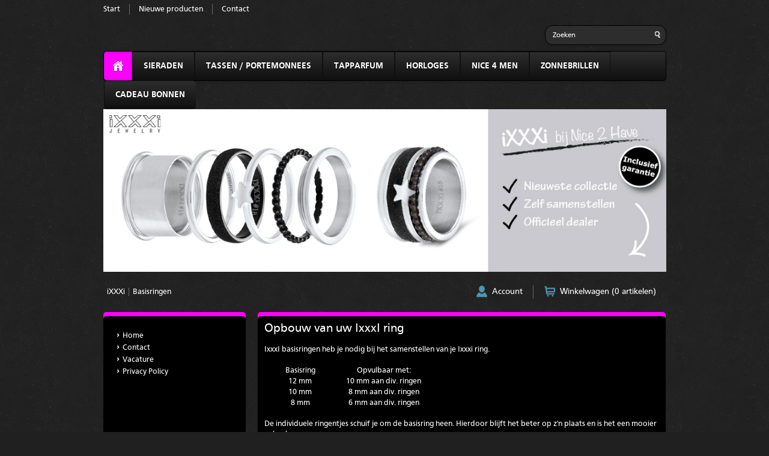

--- FILE ---
content_type: text/html; charset=utf-8
request_url: https://www.nice-2-have-shop.nl/nl/category/basisringen/
body_size: 3570
content:
<!DOCTYPE html>
<html lang="nl">

<head>
	<meta charset="utf-8">
	<title>Basisringen - Nice 2 Have webshop</title>
	<meta http-equiv="Content-Type" content="text/html; charset=utf-8" />
	<meta name="keywords" content="sieraden, tassen, sjaals, accessoires, ixxxi, melano, oozoo, Qoss, Heerhugowaard, Castricum, uno de 50, Josh, karma, kalli, micmacbags, chabo," />
	<meta name="description" content="Opbouw van uw IxxxI ring

IxxxI basisringen heb je nodig bij het samenstellen van je Ixxxi ring.&nbsp; &nbsp;
&nbsp;

	
		
			Basisring
			Opvulbaar met:
		
		
			12 mm
			10 mm aan div." />
	<meta name="author" content="Nice-2-have" />
	<meta name="generator" content="www.123webshop.com - Professional e-commerce solutions" />
	<meta name="viewport" content="width=device-width, initial-scale=1.0">
	<link href="/themes/56/style.css?v=1643036944" rel="stylesheet" type="text/css"  media="screen" />
	<link href="/js/jquery3/jquery-ui.min.css" rel="stylesheet" type="text/css" />
	<link href="/js/jquery3/jquery.fancybox.min.css" rel="stylesheet" type="text/css" />
	<link rel="dns-prefetch" href="//fonts.googleapis.com">

	<link rel="stylesheet" href="https://fonts.googleapis.com/css?family=Open+Sans:400,400italic,600,700|Poly:400italic">


	<script type="text/javascript" src="/js/jquery3/jquery.min.js"></script>
	<script type="text/javascript" src="/js/jquery3/jquery-migrate.min.js"></script>
	<script type="text/javascript" src="/js/jquery3/jquery-ui.min.js"></script>
    <script type="text/javascript" src="/js/jquery3/jquery.fancybox.min.js"></script>
	<script type="text/javascript" src="/js/jquery/jqueryslidemenu.js"></script>
	<script type="text/javascript" src="/js/jquery/jquery.validate.min.js"></script>
	<script type="text/javascript" src="/js/jquery/jquery.validate_extra.js"></script>
	<script type="text/javascript" src="/js/jquery/9_init.js"></script>
	<script type="text/javascript" src="/js/jquery/jquery.meanmenu.js"></script>
	<script src="https://www.google.com/recaptcha/api.js" async defer></script>
	<!--[if lt IE 9]><script src="http://html5shim.googlecode.com/svn/trunk/html5.js"></script><![endif]-->

</head>

<body>

<div class="wrapper">

	<!-- header -->
	<header class="site-header">

<div id="mobile-nav">
		<nav class="top-nav">
			<ul class="lined">
				<li><a href="/nl/">Start</a></li>
				<li><a href="/nl/new_products/">Nieuwe producten</a></li>
				<li class="first"><a href="/nl/cms/contact/">Contact</a></li>
			</ul>
		</nav>
</div>

		<nav class="lang-nav">
			<ul class="lined">
			</ul>
		</nav>

		<h1 class="site-logo">
			<a href="/" alt=""></a>
		</h1>

		<form class="site-search" method="post" action="/nl/search/">
			<input class="site-search--text" type="search" name="string" placeholder="Zoeken">
			<input class="site-search--button" type="submit" value="" title="Zoeken">
		</form>

		<nav class="site-nav mob-menu">
			<ul>
			<li class="active"><a href="/" class="home" title="Home"></a></li>
			<li><a href="/nl/category/sieraden/" class="menu">SIERADEN</a>
			<ul class="hassub">
			<li><a href="/nl/category/ixxxi/" class="menu">iXXXi</a>
			<ul class="hassub">
			<li><a href="/nl/category/basisringen/" class="menu">Basisringen</a>
			</li>
			<li><a href="/nl/category/inspiratie-ringen/" class="menu">Inspiratie ringen</a>
			</li>
			<li><a href="/nl/category/2-mm-ringen/" class="menu">2 mm ringen</a>
			</li>
			<li><a href="/nl/category/4-mm-ringen/" class="menu">4 mm ringen</a>
			</li>
			<li><a href="/nl/category/armbanden--kettingen/" class="menu">Armbanden/ Kettingen/ oorbellen/ steentjes/enkelbandjes</a>
			</li>
			</ul>
			</li>
			<li><a href="/nl/category/-vivid-/" class="menu">MELANO</a>
			<ul class="hassub">
			<li><a href="/nl/category/kosmic-by-melano/" class="menu">Kosmic by Melano</a>
			</li>
			<li><a href="/nl/category/twisted/" class="menu">Twisted</a>
			</li>
			<li><a href="/nl/category/vivid-by-melano/" class="menu">Vivid</a>
			</li>
			</ul>
			</li>
			<li><a href="/nl/category/horloges/" class="menu">ZINZI</a>
			<ul class="hassub">
			<li><a href="/nl/category/oorbellen/" class="menu">Colliers + hangertjes</a>
			</li>
			<li><a href="/nl/category/oorbellen--hangertjes/" class="menu">Oorbellen + hangertjes</a>
			</li>
			<li><a href="/nl/category/armbandenz/" class="menu">Armbanden</a>
			</li>
			<li><a href="/nl/category/echt-goud/" class="menu">Echt goud</a>
			</li>
			</ul>
			</li>
			<li><a href="/nl/category/josh/" class="menu">JOSH</a>
			<ul class="hassub">
			<li><a href="/nl/category/dames-armbanden/" class="menu">Dames armbanden</a>
			</li>
			<li><a href="/nl/category/heren-armbanden/" class="menu">Heren armbanden</a>
			</li>
			</ul>
			</li>
			<li><a href="/nl/category/uno-de-50/" class="menu">UNO DE 50</a>
			</li>
			<li><a href="/nl/category/biba-armbandjes/" class="menu">BIBA</a>
			</li>
			<li><a href="/nl/category/qoss-786/" class="menu">QOSS</a>
			</li>
			<li><a href="/nl/category/karma/" class="menu">KARMA</a>
			</li>
			<li><a href="/nl/category/oor-bellen/" class="menu">Oorbellen</a>
			</li>
			<li><a href="/nl/category/enkelbandjes/" class="menu">Enkelbandjes</a>
			</li>
			</ul>
			</li>
			<li><a href="/nl/category/tassen--portemonnees-/" class="menu">TASSEN / PORTEMONNEES </a>
			<ul class="hassub">
			<li><a href="/nl/category/rugtasjes/" class="menu">Rugtasjes</a>
			</li>
			<li><a href="/nl/category/kleine-tasjes--telefoontasjes/" class="menu">Kleine tasjes / Telefoontasjes</a>
			</li>
			<li><a href="/nl/category/portemonneespasjeshouders/" class="menu">Portemonnees</a>
			</li>
			<li><a href="/nl/category/hide--stitches-tassen/" class="menu">Hide & Stitches</a>
			</li>
			<li><a href="/nl/category/chabo-bags/" class="menu">Chabo bags</a>
			</li>
			<li><a href="/nl/category/micmac-bags/" class="menu">Micmac bags</a>
			</li>
			<li><a href="/nl/category/beagels/" class="menu">Beagels</a>
			</li>
			</ul>
			</li>
			<li><a href="/nl/category/tapparfum/" class="menu">TAPPARFUM</a>
			<ul class="hassub">
			<li><a href="/nl/category/tapparfum-exclusief/" class="menu">TapParfum Exclusief</a>
			</li>
			<li><a href="/nl/category/tapparfum-damesgeuren/" class="menu">Damesgeuren</a>
			</li>
			<li><a href="/nl/category/tapparfum-herengeuren/" class="menu">Heren geuren</a>
			</li>
			</ul>
			</li>
			<li><a href="/nl/category/smartwatches/" class="menu">HORLOGES</a>
			<ul class="hassub">
			<li><a href="/nl/category/ice-watch/" class="menu">Ice Watch</a>
			</li>
			<li><a href="/nl/category/oozoo-smartwatches/" class="menu">Oozoo smartwatches</a>
			</li>
			<li><a href="/nl/category/olympic/" class="menu">Olympic</a>
			</li>
			<li><a href="/nl/category/cluse-horloges/" class="menu">Cluse Horloges</a>
			</li>
			<li><a href="/nl/category/ikki-horloges/" class="menu">Ikki Horloges</a>
			</li>
			<li><a href="/nl/category/zinzi-horloges/" class="menu">Zinzi Horloges</a>
			</li>
			<li><a href="/nl/category/oozoo-horloges/" class="menu">Oozoo horloges</a>
			</li>
			</ul>
			</li>
			<li><a href="/nl/category/vaderdag-2021/" class="menu">NICE 4 MEN </a>
			<ul class="hassub">
			<li><a href="/nl/category/josh-men/" class="menu">JOSH </a>
			</li>
			<li><a href="/nl/category/ixxxi-men/" class="menu">IxxxI men</a>
			</li>
			<li><a href="/nl/category/herenhorloges-/" class="menu">Heren horloges </a>
			</li>
			<li><a href="/nl/category/trendy-sokken/" class="menu">Trendy sokken</a>
			</li>
			<li><a href="/nl/category/tassen/" class="menu">Tassen/portemonnees</a>
			</li>
			</ul>
			</li>
			<li><a href="/nl/category/zonnebrillen/" class="menu">ZONNEBRILLEN</a>
			</li>
			</li>
			<li><a href="/nl/category/cadeaubonnen-786/" class="menu">CADEAU BONNEN</a>
			</li>
			</li>
			</ul>
			</ul>
		</nav>

<script type="text/javascript">
jQuery(document).ready(function () {
jQuery('nav.mob-menu').meanmenu();
});
</script>

			<img class="header-image" src="/themes/images/header_31.jpg" alt="" />

	</header>



	<nav class="crumbs">
		<ul class="lined">
				<li><a href="/nl/category/ixxxi">iXXXi</a></li>
				<li><a href="/nl/category/basisringen">Basisringen</a></li>
		</ul>
	</nav>


	<aside class="account-cart">
		<ul class="lined">
			<li><a href="/nl/account/" class="icon-account"> Account</a></li>
			<li><a href="/nl/cart/" class="icon-cart"> Winkelwagen (0 artikelen)</a></li>
			</li>
		</ul>
	</aside>

	<div class="side">

		<nav class="box">
			<ul class="text-list">
			<li><a href="/nl/cms/nice-2-have/" class="menu">Home</a>
			</li>
			</li>
			<li><a href="/nl/cms/contact/" class="menu">Contact</a>
			</li>
			</li>
			<li><a href="/nl/cms/5-vacature/" class="menu">Vacature</a>
			</li>
			</li>
			<li><a href="https://www.nice-2-have.nl/p/24/privacy-policy/" target="_blank" class="menu">Privacy Policy</a>
			</li>
			</li>
			</ul>
		</nav>

                <script type="text/javascript" src="https://s7.addthis.com/js/250/addthis_widget.js"></script>
                <div align="right" style="float: right;" class="addthis_toolbox addthis_default_style"> <a class="addthis_button_twitter"></a> <a class="addthis_button_facebook"></a> <a class="addthis_button_myspace"></a> <a class="addthis_button_linkedin"></a><a class="addthis_button_google"></a> <span class="addthis_separator">|</span><a class="addthis_button"><img src="https://s7.addthis.com/static/btn/sm-plus.gif" width="16" height="16" border="0" alt="Share" /> Meer</a></div><br />
	</div>

	<!-- /left column -->
	<!-- right column -->
	<section class="content box">


<h1>Opbouw van uw IxxxI ring</h1>
<br />
IxxxI basisringen heb je nodig bij het samenstellen van je Ixxxi ring.&nbsp; &nbsp;<br />
&nbsp;
<table border="1" cellpadding="1" cellspacing="1" style="width: 279px;">
	<tbody>
		<tr>
			<td style="width: 114px; text-align: center;"><span>Basisring</span></td>
			<td style="width: 152px; text-align: center;"><span>Opvulbaar met:</span></td>
		</tr>
		<tr>
			<td style="width: 114px; text-align: center;"><span>12 mm</span></td>
			<td style="width: 152px; text-align: center;"><span>10 mm aan div. ringen</span></td>
		</tr>
		<tr>
			<td style="width: 114px; text-align: center;"><span>10 mm</span></td>
			<td style="width: 152px; text-align: center;"><span>8 mm aan div. ringen</span></td>
		</tr>
		<tr>
			<td style="width: 114px; text-align: center;"><span>8 mm</span></td>
			<td style="width: 152px; text-align: center;"><span>6 mm aan div. ringen</span></td>
		</tr>
	</tbody>
</table>
<br />
De individuele ringentjes schuif je om de basisring heen. Hierdoor blijft het beter op z&#39;n plaats en is het een mooier geheel<br /><br />




		<ul class="lproducts  grid">










			<li><a href="/nl/product/ixxxi-basisring-10mm/" title="ixxxi Basisring 10mm">
					<img src="/files/images/3582_300px_thumb.jpg" width="199" alt="Basisring 10mm" title="Basisring 10mm" />
					<h3>ixxxi Basisring 10mm</h3>
			<h4>&euro; 17.50</h4>
				<span class="round-button"><span>Meer informatie</span></span>
				</a>
			</li>
			<li><a href="/nl/product/ixxxi-basisring-12-mm-/" title="ixxxi basisring 12 mm ">
					<img src="/files/images/3574_300px_thumb.jpg" width="199" alt="" title="" />
					<h3>ixxxi basisring 12 mm </h3>
			<h4>&euro; 17.50</h4>
				<span class="round-button"><span>Meer informatie</span></span>
				</a>
			</li>
			<li><a href="/nl/product/ixxxi-basisring-8mm-/" title="ixxxi basisring 8mm ">
					<img src="/files/images/3586_300px_thumb.jpg" width="199" alt="" title="" />
					<h3>ixxxi basisring 8mm </h3>
			<h4>&euro; 17.50</h4>
				<span class="round-button"><span>Meer informatie</span></span>
				</a>
			</li>
<div style="clear:both;"></div><br />
</ul>



	</section>
<!-- /right column -->
<!-- /content -->

</div><!-- /wrapper -->
<!-- footer -->
	<footer class="site-footer">
		<div class="wrapper">
			<p class="float-left">
				Copyright 2016 Nice 2 Have | Inrichting door <a href="http://www.web-first.eu">Web First</a>


<script language="javascript">
$(document).ready(function () {
    // Handler for .ready() called.
    $('html, body').animate({
        scrollTop: $('#right').offset().top
    }, 'slow');
});
</script>
			</p>

			<p class="float-right"><a href="http://www.123webshop.com/">powered by 123webshop.com</a></p>

		</div>
	</footer>

<script>
(function(i,s,o,g,r,a,m){i['GoogleAnalyticsObject']=r;i[r]=i[r]||function(){
(i[r].q=i[r].q||[]).push(arguments)},i[r].l=1*new Date();a=s.createElement(o),
m=s.getElementsByTagName(o)[0];a.async=1;a.src=g;m.parentNode.insertBefore(a,m)
})(window,document,'script','https://www.google-analytics.com/analytics.js','ga');

ga('create', 'UA-29792766-2', 'auto');
ga('set', 'anonymizeIp', true);
ga('send', 'pageview');
</script>
</body>
</html>

--- FILE ---
content_type: text/css;charset=UTF-8
request_url: https://www.nice-2-have-shop.nl/themes/56/style.css?v=1643036944
body_size: 9653
content:
@charset "UTF-8";

/**
 * Theme colors:
 * 	Regular: #e73778
 * 	Light:   #fe7bae
 * 	Dark:    #bf5a81
 *
 * Find and replace all to change color
 * Also change the colored icon files
 */

/* General
----------------------------------*/
html, body, div, span, applet, object, iframe,
h1, h2, h3, h4, h5, h6, p, blockquote, pre,
a, abbr, acronym, address, big, cite, code,
del, dfn, em, img, ins, kbd, q, s, samp,
small, strike, strong, sub, sup, tt, var,
b, u, i, center,
dl, dt, dd, ol, ul, li,
fieldset, form, label, legend,
table, caption, tbody, tfoot, thead, tr, th, td,
article, aside, canvas, details, embed,
figure, figcaption, footer, header, hgroup,
menu, nav, output, ruby, section, summary,
time, mark, audio, video {
	margin: 0;
	padding: 0;
	border: 0;
}
article, aside, details, figcaption, figure,
footer, header, hgroup, legend, menu, nav, section {
	display: block;
}

body, input, select, textarea {
	font-family: 'Myriad Pro', MyriadPro, 'CartoGothic Std', 'CartoGothic', Arial, sans-serif;
	line-height: 17px;
	font-size: 13px;
	color: #ffffff;
	box-sizing: content-box;
	-moz-box-sizing: content-box;
}
body { background: #202020 url(/themes/images/1858_bg-pattern.png?v=) repeat; }
a { color: #ffffff; text-decoration: none; }
ul { list-style: none; }


/* Fonts
----------------------------------*/
h1, h2, h3, h4, h5, h6 {
	font-weight: normal;
}

p strong {
	font-weight: bold;
}

.text-large {
	line-height: 22px;
	font-size: 15px;
}
.colored {
	color: #4c97b2;
}

@font-face {
    font-family: 'CartoGothic';
    src: url('../fonts/CartoGothicStd-Book-webfont.eot');
    src: url('../fonts/CartoGothicStd-Book-webfont.eot?#iefix') format('embedded-opentype'),
         url('../fonts/CartoGothicStd-Book-webfont.woff') format('woff'),
         url('../fonts/CartoGothicStd-Book-webfont.ttf') format('truetype'),
         url('../fonts/CartoGothicStd-Book-webfont.svg#CartoGothicStdBook') format('svg');
    font-weight: normal;
    font-style: normal;
}
@font-face {
    font-family: 'CartoGothic';
    src: url('../fonts/CartoGothicStd-Italic-webfont.eot');
    src: url('../fonts/CartoGothicStd-Italic-webfont.eot?#iefix') format('embedded-opentype'),
         url('../fonts/CartoGothicStd-Italic-webfont.woff') format('woff'),
         url('../fonts/CartoGothicStd-Italic-webfont.ttf') format('truetype'),
         url('../fonts/CartoGothicStd-Italic-webfont.svg#CartoGothicStdItalic') format('svg');
    font-weight: normal;
    font-style: italic;
}
@font-face {
    font-family: 'CartoGothic';
    src: url('../fonts/CartoGothicStd-Bold-webfont.eot');
    src: url('../fonts/CartoGothicStd-Bold-webfont.eot?#iefix') format('embedded-opentype'),
         url('../fonts/CartoGothicStd-Bold-webfont.woff') format('woff'),
         url('../fonts/CartoGothicStd-Bold-webfont.ttf') format('truetype'),
         url('../fonts/CartoGothicStd-Bold-webfont.svg#CartoGothicStdBold') format('svg');
    font-weight: bold;
    font-style: normal;
}
@font-face {
    font-family: 'CartoGothic';
    src: url('../fonts/CartoGothicStd-BoldItalic-webfont.eot');
    src: url('../fonts/CartoGothicStd-BoldItalic-webfont.eot?#iefix') format('embedded-opentype'),
         url('../fonts/CartoGothicStd-BoldItalic-webfont.woff') format('woff'),
         url('../fonts/CartoGothicStd-BoldItalic-webfont.ttf') format('truetype'),
         url('../fonts/CartoGothicStd-BoldItalic-webfont.svg#CartoGothicStdBoldItalic') format('svg');
    font-weight: bold;
    font-style: italic;
}



/* General pluggable
----------------------------------*/

/* Centered wrapper */
.wrapper {
	position: relative;
	width: 937px;
	margin: 0 auto;
}

/* Dotted lines between list items */
.lined > li {
	float: left;
	border-left: 1px dotted #acacac;
}
.lined > li:first-child {
	border-left: none;
}

/* Box styling */
.box {
	background: #000000;
	border-top: 12px solid #ff00ff;
	border-radius: 5px;
	box-shadow: 0 1px 2px rgba(0,0,0,0.2);
	margin: 0 0 18px;
}
.box:before {
	display: block;
	position: absolute;
	content: '';
	height: 10px;
	background: #000000;
	border-radius: 5px;
}

/* Text list */
.text-list li {
	position: relative;
	line-height: 20px;
	color: #ffffff;
	padding: 0 0 0 10px;
}
.text-list li:before {
	position: absolute;
	top: 0;
	left: 0;
	display: block;
	width: 10px;
	height: 20px;
	font-size: 15px;
	font-weight: bold;
	content: '›';
}
.text-list a {
	display: block;
	color: #ffffff;
}
.text-list a:hover {
	color: #4c97b2;
}

/* Aligning */
.float-left {
	float: left;
}
.float-right {
	float: right;
}
.text-right {
	text-align: right;
}

/* Small products list */
.products.small a {
	display: block;
	color: #ffffff;
	overflow: hidden;
	padding: 7px 0;
}
.products.small a:hover {
	color: #4c97b2;
}
.products.small img {
	float: left;
	margin: 0 14px 0 0;
}
.products.small h3  {
	font-size: 13px;
}
.products.small h4 {
	font-size: 13px;
	font-weight: bold;
}
.products.small h4 strike {
	font-size: 11px;
	font-weight: normal;
	color: #ffffff;
}

/* Content header */
.content-header {
	line-height: 38px;
	font-size: 16px;
	font-weight: bold;
	text-shadow: 0 2px 0px rgba(0,0,0,0.1);
	border-bottom: 1px solid #d8d8d8;
	margin: 0 0 10px;
}
.box .content-header {
	padding: 0 13px;
}
.content-header.noborder {
	border-bottom: none;
	margin-bottom: 0;
}

/* Tabs */
.tabs {
	clear: both;
	height: 38px;
}
.box .tabs {
	padding: 20px 0 0;
}
.tabs li {
	float: left;
}
.tabs a {
	display: block;
	color: #adadad;
	padding: 0 18px;
}
.tabs a:hover,
.tabs .active a {
	color: #3f3f3f;
}
.tabs .active a {
	position: relative;
	top: -1px;
	height: 39px;
	background: #ffffff;
	border: 1px solid #d8d8d8;
	border-bottom: 0;
	padding: 0 25px;
}

/* Buttons */
.buttons {
	clear: both;
	padding: 0 8px 13px;
	overflow: hidden;
}
.buttons li {
	position: relative;
	float: left;
	clear: both;
	line-height: 29px;
	color: #ffffff;
	text-shadow: 0 1px 0 rgba(0,0,0,0.3);
	background: #cccccc;
	background: -webkit-linear-gradient(top, #d0d0d0 0%, #bcbcbc 100%);
	background:    -moz-linear-gradient(top, #d0d0d0 0%, #bcbcbc 100%);
	background:     -ms-linear-gradient(top, #d0d0d0 0%, #bcbcbc 100%);
	background:      -o-linear-gradient(top, #d0d0d0 0%, #bcbcbc 100%);
	background:         linear-gradient(top, #d0d0d0 0%, #bcbcbc 100%);
	border: 1px solid #aeaeae;
	border-radius: 3.01px;
	box-shadow: inset 0 0 1px rgba(255,255,255,0.5);
	margin: 0 5px 4px;
}
.buttons .float-left {
	float: left;
	clear: none;
}
.buttons .float-right {
	float: right;
	clear: none;
}
.buttons a,
.buttons input {
	position: relative;
	z-index: 3;
	display: block;
	height: 29px;
	font-size: 13px;
	color: #ffffff;
	padding: 0 10px;
}
.buttons input {
	background: none;
	border: none;
	text-shadow: 0 1px 0 rgba(0,0,0,0.3);
	cursor: pointer;
	margin: 0;
}
.buttons li:hover {
	box-shadow: inset 0 0 4px rgba(255,255,255,0.9);
}
.buttons li:active {
	box-shadow: inset 0 0 6px rgba(0,0,0,0.15);
}
.buttons .color {
	background: #4c97b2;
	background: -webkit-linear-gradient(top, #62abc4 0%, #4c97b2 100%);
	background:    -moz-linear-gradient(top, #62abc4 0%, #4c97b2 100%);
	background:     -ms-linear-gradient(top, #62abc4 0%, #4c97b2 100%);
	background:      -o-linear-gradient(top, #62abc4 0%, #4c97b2 100%);
	background:         linear-gradient(top, #62abc4 0%, #4c97b2 100%);
	border-color: #547e8c;
}
.buttons .arrow-left a,
.buttons .arrow-left input {
	padding-left: 23px;
}
.buttons .arrow-left:before {
	position: absolute;
	left: 10px;
	top: 0;
	z-index: 2;
	display: block;
	width: 13px;
	height: 29px;
	font-size: 16px;
	font-weight: bold;
	content: '‹';
}
.buttons .arrow-right a,
.buttons .arrow-right input {
	padding-right: 23px;
}
.buttons .arrow-right:before {
	position: absolute;
	right: 2px;
	top: 0;
	z-index: 2;
	display: block;
	width: 13px;
	height: 29px;
	font-size: 16px;
	font-weight: bold;
	content: '›';
}










.psp input {
	position: relative;
	z-index: 3;
	display: block;
	height: 29px;
	font-size: 13px;
	color: #ffffff;
	padding: 0 10px;
}
.psp input {
	background: none;
	border: none;
	text-shadow: 0 1px 0 rgba(0,0,0,0.3);
	cursor: pointer;
	margin: 0;
}
.psp input:hover {
	box-shadow: inset 0 0 4px rgba(255,255,255,0.9);
}
.psp input:active {
	box-shadow: inset 0 0 6px rgba(0,0,0,0.15);
}
.psp input {
	background: #4c97b2;
	background: -webkit-linear-gradient(top, #62abc4 0%, #4c97b2 100%);
	background:    -moz-linear-gradient(top, #62abc4 0%, #4c97b2 100%);
	background:     -ms-linear-gradient(top, #62abc4 0%, #4c97b2 100%);
	background:      -o-linear-gradient(top, #62abc4 0%, #4c97b2 100%);
	background:         linear-gradient(top, #62abc4 0%, #4c97b2 100%);
	border-color: #547e8c;
}



/* Header
----------------------------------*/
.site-header {

}

/* Top navigation */
.top-nav {
	float: left;
	padding: 7px 0;
}
.top-nav a {
	display: block;
	color: #ffffff;
	padding: 0 15px;
}
.top-nav a:hover {
	color: #4c97b2;
}
.top-nav li:first-child a {
	padding-left: 0;
}

/* Language */
.lang-nav {
	float: right;
	line-height: 13px;
	font-size: 11px;
	padding: 9px 0;
}
.lang-nav a {
	display: block;
	color: #ffffff;
	padding: 2px 5px 0;
}
.lang-nav a:hover {
	color: #4c97b2;
}
.lang-nav .active {
	font-weight: bold;
}
.lang-nav li:last-child a {
	padding-right: 0;
}

/* Logo */
.site-logo { float: left; clear: left; height: 54px; }
.site-logo a, .logo img { display: block; }
.site-logo a { height: 7px; padding: 8px 0px 15px; }
.site-logo a { min-width: 500px; height: 31px; background: url(/themes/images/1930_header-logo.png?v=1616431412) no-repeat 0px center; text-indent: -9999px; padding: 15px 0px 10px; }





/* Search */
.site-search {
	float: right;
	clear: right;
	position: relative;
	margin: 11px 0 0;
}
.site-search--text {
	display: block;
	width: 176px;
	height: 30px;
	font-size: 12px;
	background: #2d2d2d;
	border: 1px solid #000000;
	border-radius: 13px;
	-webkit-appearance: textfield;
	box-shadow: 0 2px 5px rgba(0,0,0,0.1);
	padding: 1px 12px 0;
	margin: 0;
}
.site-search--text::-webkit-search-decoration,
.site-search--text::-webkit-search-cancel-button {
    -webkit-appearance: none;
}
.site-search--text::-webkit-input-placeholder { color: #ffffff; }
.site-search--text:-moz-placeholder           { color: #ffffff; }
.site-search--text::-moz-placeholder          { color: #ffffff; }
.site-search--text:-ms-input-placeholder      { color: #ffffff; }

.site-search--button {
	position: absolute;
	right: 0;
	top: 0;
	width: 30px;
	height: 30px;
	background: url(/themes/images/1886_icon-search.png?v=) no-repeat center;
	border: none;
	cursor: pointer;
	padding: 0;
	margin: 0;
}

/* Main navigation */
.site-nav {
	clear: both;
	position: relative;
	height: 48px;
	border: 1px solid #000000;
	background: #ffffff;
	background: -webkit-linear-gradient(top, #2d2d2d 0%, #0f0f0f 100%);
	background:    -moz-linear-gradient(top, #2d2d2d 0%, #0f0f0f 100%);
	background:     -ms-linear-gradient(top, #2d2d2d 0%, #0f0f0f 100%);
	background:      -o-linear-gradient(top, #2d2d2d 0%, #0f0f0f 100%);
	background:         linear-gradient(top, #2d2d2d 0%, #0f0f0f 100%);
	border-radius: 5px;
	box-shadow: 0 2px 5px rgba(0,0,0,0.1);
	margin: 0 0 10px;
}
.site-nav > ul > li {
	float: left;
	z-index: 5;
	background: #ffffff;
	background: -webkit-linear-gradient(top, #2d2d2d 0%, #0f0f0f 100%);
	background:    -moz-linear-gradient(top, #2d2d2d 0%, #0f0f0f 100%);
	background:     -ms-linear-gradient(top, #2d2d2d 0%, #0f0f0f 100%);
	background:      -o-linear-gradient(top, #2d2d2d 0%, #0f0f0f 100%);
	background:         linear-gradient(top, #2d2d2d 0%, #0f0f0f 100%);
	border-right: 1px solid #111111;
	border-left: 1px solid #0f0f0f;
	border-top: 1px solid #0f0f0f;
}
.site-nav > ul > li:hover {
	background: #0f0f0f;
	background: -webkit-linear-gradient(bottom, #2d2d2d 0%, #0f0f0f 100%);
	background:    -moz-linear-gradient(bottom, #2d2d2d 0%, #0f0f0f 100%);
	background:     -ms-linear-gradient(bottom, #2d2d2d 0%, #0f0f0f 100%);
	background:      -o-linear-gradient(bottom, #2d2d2d 0%, #0f0f0f 100%);
	background:         linear-gradient(bottom, #2d2d2d 0%, #0f0f0f 100%);
}
.site-nav > ul > li.active {
	background: #ff00ff;
	border-color: #ff00ff;
	border-left: none;
	border-right: none;
	box-shadow: inset -1px 0 4px rgba(0,0,0,0.3);
}
.site-nav > ul > li.active > a {
	color: #ffffff;
}
.site-nav > ul > li:first-child {
	border-bottom-left-radius: 5px;
	border-top-left-radius: 5px;
}
.site-nav > ul > li:last-child {
	float: none;
	z-index: 4;
	border-right: none;
	border-radius: 5px;
}
.site-nav > ul > li:last-child > a:before {
	display: block;
	float: left;
	content: '';
	width: 18px;
	height: 40px;
}
.site-nav > ul > li > a {
	display: block;
	line-height: 47px;
	font-size: 14px;
	font-weight: bold;
	text-shadow: 0 2px 0px rgba(0,0,0,0.1);
	padding: 0 18px;
}
.site-nav > ul > li > a.home {
	width: 47px;
	height: 47px;
	background: url(/themes/images/1897_icon-home.png?v=) no-repeat center;
	padding: 0;
}
.site-nav > ul > li.active > a.home {
	background-image: url(/themes/images/1898_icon-home-active.png?v=);
}
.site-nav > ul > li.hassub > a {
	padding-right: 22px;
}
.site-nav > ul > li.hassub > a:before {
	position: absolute;
	right: 5px;
	top: 15px;
	display: block;
	width: 16px;
	height: 16px;
	line-height: 16px;
	font-size: 16px;
	font-weight: bold;
	color: #9c9c9c;
	text-align: center;
	text-shadow: none;
	content: '›';
	-webkit-transform: rotate(90deg);
	    -ms-transform: rotate(90deg);
	        transform: rotate(90deg);
}
.site-nav > ul > li.hassub.active > a:before {
	color: #ffffff;
}

/* Subnav's */
.site-nav li {
	position: relative;
}
.site-nav ul ul {
	display: none;
	position: absolute;
	top: 0;
	left: 168px;
	width: 168px;
	background: #2d2d2d;
	box-shadow: 0 1px 3px rgba(0,0,0,0.2);
	border-radius: 5px;
}
.site-nav li:hover > ul {
	display: block;
}
.site-nav > ul > li > ul {
	top: 47px;
	left: -1px;
	border-top: 1px solid #0f0f0f;
	border-top-left-radius: 0;
	border-top-right-radius: 0;
}
.site-nav ul ul a {
	display: block;
	color: #ffffff;
	padding: 4px 10px;
}
.site-nav ul ul li:first-child > a {
	border-top-left-radius: 5px;
	border-top-right-radius: 5px;
}
.site-nav ul ul li:last-child > a {
	border-bottom-left-radius: 5px;
	border-bottom-right-radius: 5px;
}
.site-nav ul ul li:hover > a {
	color: #4c97b2;
	background: #383838;
}
.site-nav ul ul li.hassub > a {
	padding-right: 22px;
}
.site-nav ul ul li.hassub > a:before {
	position: absolute;
	right: -2px;
	top: 4px;
	display: block;
	width: 16px;
	height: 17px;
	font-size: 15px;
	font-weight: bold;
	content: '›';
}

/* Image */
.header-image {
	display: block;
	width: 937px;
}



/* Breadcrumbs
----------------------------------*/
.crumbs {
	float: left;
	height: 13px;
	line-height: 13px;
	color: #ffffff;
	padding: 27px 0;
}
.crumbs li {
	color: #4c97b2;
	padding: 0 6px;
}
.crumbs a {
	display: block;
	color: #ffffff;
}
.crumbs a:hover {
	color: #4c97b2;
}
.crumbs h2 {
	float: left;
	font-size: 13px;
}
.crumbs ul {
	float: left;
}



/* Account + cart
----------------------------------*/
.account-cart {
	float: right;
	position: relative;
	height: 21px;
	padding: 23px 0;
}
.account-cart > ul a {
	display: block;
	line-height: 21px;
	font-size: 14px;
	color: #ffffff;
	padding: 0 17px 0 44px;
}
.account-cart > ul section {
	display: none;
}
.account-cart > ul li:hover section {
	display: block;
}
.account-cart > ul > li:hover > a {
	color: #ffffff;
}
.icon-account {
	background: url(/themes/images/1910_icon-account.png?v=) no-repeat 18px center;
}
.icon-cart {
	background: url(/themes/images/1911_icon-cart.png?v=) no-repeat 18px center;
}


/* Sidebar
----------------------------------*/
.side {
	float: left;
	clear: left;
	width: 237px;
	padding: 0 20px 0 0;
}
.side .box {
	height: 235px;
	padding: 18px 22px;
}
.side .box:before {
	width: 237px;
	margin: -23px 0 0 -22px;
}



/* Content
----------------------------------*/
.content {
	float: left;
	width: 679px;
}
.content.box {
	width: 657px;
	min-height: 557px;
	padding: 8px 11px;
}
.content.box:before {
	width: 679px;
	margin: -13px 0 0 -11px;
}

/* Columns */
.half-column {
	float: left;
	width: 323px;
	padding-right: 11px;
}
.half-column:last-child,
.half-column.right-column {
	padding-right: 0;
}

.fourth-column {
	float: left;
	width: 200px;
	padding-right: 11px;
}

/* Content text */
.content p {
	padding: 0 13px 17px;
}

/* Form */
.form {
	padding-bottom: 13px;
}
.form label, .form .multi {
	display: block;
	line-height: 21px;
	padding: 0 13px 3px;
}
.form fieldset {
	padding: 0 0 20px;
}
.form span:first-child {
	display: inline-block;
	width: 205px;
	padding: 0 10px 0 0;
}
.form label input,
.form label select,
.form label textarea {
	width: 168px;
	height: 19px;
	line-height: 19px;
	background-color: #000000;
	border: 1px solid #adadad;
	padding: 0 0 0 4px;
	margin: 0 6px 0 0;
}
.form label textarea {
	height: 110px;
}
.form .multi ul {
	display: inline-block;
}
.form .multi label {
	display: inline-block;
	padding: 0 15px 0 0;
}
.form .multi label {
	display: inline-block;
	padding: 0 8px 0 0;
}
.form input[type=checkbox],
.form input[type=radio] {
	width: auto;
	height: auto;
	border: none;
}
.form.inline label,
.form .multi {
	display: inline-block;
}
.form.inline span {
	width: auto;
}
.half-column.form textarea {
	width: 290px;
	border: 1px solid #cccccc;
	background-color: #000000;
	margin-right: 13px;
}
.psp select {
	min-width: 168px;
	border: 1px solid #cccccc;
	background-color: #000000;
	margin-right: 13px;
}
.form.inline input.round-button {
	width: 130px;
	height: 30px;
	color: #ffffff;
	border-color: #cccccc;
	border-radius: 15px;
	padding: 0 10px;
}
.form label.error {
	display: inline-block;
	color: #f00;
	padding: 0;
}
fieldset.form > label.error {
	padding-left: 13px;
}

/* Bar with borders */
.bar-border {
	height: 32px;
	line-height: 32px;
	font-size: 12px;
	border-top: 1px dotted #adadad;
	border-bottom: 1px dotted #adadad;
	margin: 0 0 13px;
}
.bar-border li {
	display: inline-block;
}

/* Filter */
.filter {
	text-align: justify;
}
.filter:after {
	display: inline-block;
	width: 100%;
	height: 1px;
	content: '';
	overflow: hidden;
}
.filter img {
	vertical-align: middle;
}
a.icon {
	display: inline-block;
	opacity: 0.25;
	padding: 0 3px;
}
a.icon:hover {
	opacity: 0.4;
}
a.icon.active {
	opacity: 1;
}

/* Large product list */
.lproducts {
	overflow: hidden;
}
.lproducts img {
	width: 199px;
}
.lproducts li {
	background: #000000;
	border-bottom-right-radius: 6px;
	overflow: hidden;
}
.lproducts h3 {
	line-height: 18px;
	font-size: 14px;
	font-weight: bold;
	color: #ffffff;
}
.lproducts h4 {
	font-weight: bold;
	color: #4c97b2;
	text-shadow: 0 2px 0px rgba(0,0,0,0.1);
}
.lproducts h4 strike {
	font-size: 11px;
	color: #939393;
}

/* Products list */
.lproducts.list li {
	border-top-right-radius: 6px;
	text-align: right;
	padding-right: 13px;
	margin: 0 0 22px;
}
.lproducts.list img {
	float: left;
	margin: 0 22px 0 0;
}
.lproducts.list h3 {
	float: right;
	width: 415px;
	text-align: left;
	text-shadow: 0 2px 0px rgba(0,0,0,0.1);
	padding: 20px 0 10px;
}
.lproducts.list p {
	float: right;
	width: 415px;
	min-height: 51px;
	text-align: left;
	padding-left: 0;
	padding-right: 0;
}
.lproducts.list h4 {
	float: right;
	width: 415px;
	line-height: 20px;
	font-size: 22px;
	padding: 0 0 14px;
}
.lproducts.list .form {
	float: right;
	width: 415px;
	text-align: left;
}
.lproducts.list .form span {
	width: 413px;
	font-weight: bold;
	padding: 0 6px;
}
.lproducts.list .form label,
.lproducts.list .form .multi {
	padding-left: 0;
	padding-right: 0;
}
.lproducts.list .round-buttons {
	float: right;
	width: 405px;
}

/* Products grid */
.lproducts.grid a {
	display: block;
	padding: 4px;
}
.lproducts.grid li {
	float: left;
	width: 209px;
	border-bottom-left-radius: 6px;
	text-align: center;
	padding: 0 0 6px;
	margin: 0 14px 4px 0;
}
.lproducts.grid li:hover {
	box-shadow: inset 0 0 10px rgba(0,0,0,0.05);
}
.lproducts.grid li:nth-child(3n+3) {
	margin-right: 0;
}
.lproducts.grid h3 {
	height: 36px;
	overflow: hidden;
	padding: 4px 0 0;
}
.lproducts.grid h4 {
	line-height: 32px;
	font-size: 20px;
}

/* Suggested products */
.prod-suggest {
	overflow: hidden;
	padding: 0 0 13px;
}
.prod-suggest li {
	float: left;
	width: 164px;
	line-height: 15px;
	text-align: center;
}
.prod-suggest a {
	display: block;
}
.prod-suggest a:hover {
	color: #4c97b2;
}
.prod-suggest h3 {
	height: 51px;
	font-size: 13px;
	padding: 10px 0 0;
}
.prod-suggest h4 {
	font-size: 14px;
	font-weight: bold;
	color: #4c97b2;
	padding: 10px 0 0;
}
.prod-suggest h4 strike {
	font-size: 10px;
	font-weight: normal;
	color: #939393;
}

/* Round button */
.round-buttons {
	text-align: right;
	overflow: hidden;
	padding: 2px 0 13px;
}
.round-buttons .round-button,
.round-buttons .numinput {
	float: right;
	margin: 0 4px;
}
.round-button {
	display: inline-block;
	height: 28px;
	line-height: 30px;
	color: #ffffff;
	background: #ffffff;
	background: -webkit-linear-gradient(top, #4c97b2 0%, #0082ad 100%);
	background:    -moz-linear-gradient(top, #4c97b2 0%, #0082ad 100%);
	background:     -ms-linear-gradient(top, #4c97b2 0%, #0082ad 100%);
	background:      -o-linear-gradient(top, #4c97b2 0%, #0082ad 100%);
	background:         linear-gradient(top, #4c97b2 0%, #0082ad 100%);
	border-radius: 6px;
	box-shadow: 0 1px 5px rgba(0,0,0,0.2);
	margin: 0 2px;
	overflow: hidden;
}
a:hover .round-button,
.round-button:hover {
	color: #000000;
	box-shadow: 0 1px 5px rgba(0,0,0,0.3);
}
a:active .round-button,
.round-button:active {
	box-shadow: 0 1px 5px rgba(0,0,0,0.3), inset 0 0 8px rgba(0,0,0,0.06);
}
.round-button input,
.round-button span,
.round-button a {
	display: inline-block;
	height: 28px;
	color: #ffffff;
	background: none;
	border: none;
	cursor: pointer;
	padding: 0 16px;
}
.round-button.icon-cart input,
.round-button.icon-cart span,
.round-button.icon-cart a {
	background: url(/themes/images/1928_icon-button-cart.png?v=) no-repeat 8px center;
	padding-left: 37px;
}

/* Number input */
.numinput {
	position: relative;
	top: -1px;
	display: inline-block;
	width: 67px;
	height: 28px;
	line-height: 28px;
	border-radius: 6px;
	box-shadow: 0 1px 5px rgba(0,0,0,0.2);
	margin: 0 2px;
}
.numinput a {
	display: block;
	float: left;
	width: 16px;
	height: 28px;
	font-size: 16px;
	font-weight: bold;
	color: #ffffff;
	text-align: center;
	background: #4c97b2;
	background: -webkit-linear-gradient(top, #4c97b2 0%, #0082ad 100%);
	background:    -moz-linear-gradient(top, #4c97b2 0%, #0082ad 100%);
	background:     -ms-linear-gradient(top, #4c97b2 0%, #0082ad 100%);
	background:      -o-linear-gradient(top, #4c97b2 0%, #0082ad 100%);
	background:         linear-gradient(top, #4c97b2 0%, #0082ad 100%);
	border: 1px solid #adadad;
}
.numinput a:hover {
	color: #ffffff;
}
.numinput .minus {
	border-top-left-radius: 6px;
	border-bottom-left-radius: 6px;
}
.numinput .plus {
	border-top-right-radius: 6px;
	border-bottom-right-radius: 6px;
}
.numinput input {
	display: block;
	float: left;
	width: 31px;
	height: 28px;
	font-weight: bold;
	color: #ffffff;
	text-align: center;
	background: #4c97b2;
	border: none;
	border-top: 1px solid #adadad;
	border-bottom: 1px solid #adadad;
	padding: 0;
	margin: 0;
}

/* Edit icon */
a.icon-edit {
	display: block;
	line-height: 24px;
	background: url(/themes/images/1924_icon-edit.png?v=) no-repeat left center;
	padding-left: 37px;
	margin: 13px 30px;
}

/* Definition list */
.deflist {
	line-height: 29px;
	padding: 0 30px 13px;
}
.deflist span {
	display: inline-block;
	width: 250px;
}
.half-column .deflist {
	line-height: 24px;
	padding: 0 13px 13px;
}
.half-column .deflist span {
	width: 140px;
}
.deflist .head {
	font-size: 15px;
	font-weight: bold;
	text-shadow: 0 2px 0px rgba(0,0,0,0.1);
}

/* Table */
.table {
	line-height: 22px;
	font-size: 14px;
	color: #ffffff;
	text-align: center;
	padding: 0 0 20px;
}
.table > ul {
	clear: both;
	border-bottom: 1px solid #d8d8d8;
	overflow: hidden;
	padding: 13px 0 8px;
}
.table.no-border > ul {
	border-bottom: none;
	padding: 6px 0;
}
.table ul.content-header {
	line-height: 38px;
	font-size: 15px;
	border-top: 1px solid #d8d8d8;
	padding: 4px 0 0;
	margin: 0;
}
.table.no-border ul.content-header {
	border-top: none;
	border-bottom: 1px solid #d8d8d8;
	margin: 0 0 10px;
}
.table.no-border ul.content-header.no-border {
	border-bottom: none;
	margin: 0;
}
.table > ul > li {
	display: block;
	float: left;
	padding: 0 0 1px;
}
.table a img {
	vertical-align: middle;
	margin: 0 10px 0 0;
}
.table h3 {
	font-size: 16px;
	font-weight: bold;
}
.table .text-list li {
	font-size: 12px;
	color: #ffffff;
	margin-left: 8px;
}
.table.four-cols > ul > li { width: 25%; }
.table .w2 { width: 2%; }
.table .w12 { width: 12%; }
.table .w15 { width: 15%; }
.table .w20 { width: 20%; }
.table .w35 { width: 35%; text-align: left; }
.table .w37 { width: 37%; text-align: left; }
.table .w55 { width: 55%; text-align: left; }
.table .w80 { width: 80%; text-align: left; }

/* Thumbnails */
.thumbs {
	overflow: hidden;
	padding: 0 0 13px;
}
.thumbs li {
	float: left;
	line-height: 100px;
	font-size: 24px;
	font-weight: bold;
	text-shadow: 0 2px 0px rgba(0,0,0,0.1);
	padding: 0 13px 0 0;
}
.thumbs li > a,
.thumbs img {
	display: block;
}
.thumbs .last {
	float: right;
	padding: 5px 13px 13px 0;
}
.thumbs .round-button {
	line-height: 17px;
}

/* Price */
.price {
	line-height: 24px;
	font-size: 30px;
	font-weight: bold;
	color: #4c97b2;
	text-align: right;
	text-shadow: 0 2px 0px rgba(0,0,0,0.1);
	padding: 0 0 13px;
}
.price small {
	font-size: 16px;
	color: #939393;
}

/* Product */
.product-image {
	text-align: center;
}
.product-image img {
	max-width: 334px;
}
.product h2.content-header {
	line-height: 30px;
	font-size: 18px;
	padding: 5px 0;
}
.product .deflist {
	border-top: 1px dotted #d8d8d8;
	padding-top: 13px;
}
.product .deflist span:first-child {
	font-weight: bold;
	text-align: right;
	padding-right: 4px;
}
.product .deflist.form label {
	padding: 4px 0;
}
.product .deflist.form select {
	width: 135px;
	margin-left: 4px;
}
.product .deflist.form label.error {
	padding-left: 148px;
}

/* Dotted line */
.dotted-line {
	clear: both;
	height: 1px;
	border-bottom: 1px dotted #d8d8d8;
	margin: 0 0 13px;
}



/* Footer
----------------------------------*/
.site-footer {
	clear: both;
	background: url(/themes/images/1925_bg-footer.png?v=1616432010) repeat;
	box-shadow: inset 0 5px 5px rgba(0,0,0,0.07);
}
.site-footer .wrapper {
	background: -webkit-linear-gradient(left, rgba(255,255,255,0) 0%, rgba(255,255,255,0.2) 25%, rgba(255,255,255,0.2) 75%, rgba(255,255,255,0) 100%);
	background:    -moz-linear-gradient(left, rgba(255,255,255,0) 0%, rgba(255,255,255,0.2) 25%, rgba(255,255,255,0.2) 75%, rgba(255,255,255,0) 100%);
	background:     -ms-linear-gradient(left, rgba(255,255,255,0) 0%, rgba(255,255,255,0.2) 25%, rgba(255,255,255,0.2) 75%, rgba(255,255,255,0) 100%);
	background:      -o-linear-gradient(left, rgba(255,255,255,0) 0%, rgba(255,255,255,0.2) 25%, rgba(255,255,255,0.2) 75%, rgba(255,255,255,0) 100%);
	background:         linear-gradient(left, rgba(255,255,255,0) 0%, rgba(255,255,255,0.2) 25%, rgba(255,255,255,0.2) 75%, rgba(255,255,255,0) 100%);
	padding: 24px 0 0;
	overflow: hidden;
}
.site-footer a:hover {
	color: #4c97b2;
}

/* Footer navigation */
.footer-nav {
	text-align: justify;
	font-size: 0.1px;
	border-bottom: 1px dotted #000000;
	padding: 0 8px;
}
.footer-nav > * {
	display: inline-block;
	font-size: 13px;
}
.footer-nav:after {
	display: inline-block;
	content: '';
	width: 100%;
}
.footer-nav h2 {
	font-size: 16px;
	font-weight: bold;
	text-shadow: 0 2px 0px rgba(0,0,0,0.1);
	padding: 0 0 6px;
}
.footer-nav li a {
	position: relative;
	display: block;
	padding: 0 0 0 10px;
}
.footer-nav li a:before {
	position: absolute;
	top: 0;
	left: 0;
	display: block;
	width: 10px;
	height: 20px;
	font-size: 15px;
	font-weight: bold;
	content: '›';
}
.footer-nav p a {
	font-weight: bold;
}

/* Footer text */
.site-footer > .wrapper > p {
	font-size: 14px;
	padding: 13px 8px;
}
.site-footer > .wrapper > p a {
	text-shadow: 0 2px 0px rgba(0,0,0,0.1);
}











div.light_rounded .pp_top .pp_left{background: url(/js/jquery/themes/prettyphoto/light_rounded/sprite.png) -88px -53px no-repeat;}div.light_rounded .pp_top .pp_middle{background:#fff;}div.light_rounded .pp_top .pp_right{background: url(/js/jquery/themes/prettyphoto/light_rounded/sprite.png) -110px -53px no-repeat;}div.light_rounded .pp_content .ppt{color:#000;}div.light_rounded .pp_content_container .pp_left,div.light_rounded .pp_content_container .pp_right{background:#fff;}div.light_rounded .pp_content{background-color:#fff;}div.light_rounded .pp_next:hover{background: url(/js/jquery/themes/prettyphoto/light_rounded/btnNext.png) center right no-repeat;cursor: pointer;}div.light_rounded .pp_previous:hover{background: url(/js/jquery/themes/prettyphoto/light_rounded/btnPrevious.png) center left no-repeat;cursor: pointer;}div.light_rounded .pp_expand{background: url(/js/jquery/themes/prettyphoto/light_rounded/sprite.png) -31px -26px no-repeat;cursor: pointer;}div.light_rounded .pp_expand:hover{background: url(/js/jquery/themes/prettyphoto/light_rounded/sprite.png) -31px -47px no-repeat;cursor: pointer;}div.light_rounded .pp_contract{background: url(/js/jquery/themes/prettyphoto/light_rounded/sprite.png) 0 -26px no-repeat;cursor: pointer;}div.light_rounded .pp_contract:hover{background: url(/js/jquery/themes/prettyphoto/light_rounded/sprite.png) 0 -47px no-repeat;cursor: pointer;}div.light_rounded .pp_close{width:75px;height:22px;background: url(/js/jquery/themes/prettyphoto/light_rounded/sprite.png) -1px -1px no-repeat;cursor: pointer;}div.light_rounded #pp_full_res .pp_inline{color:#000;}div.light_rounded .pp_gallery a.pp_arrow_previous,div.light_rounded .pp_gallery a.pp_arrow_next{margin-top:12px !important;}div.light_rounded .pp_nav .pp_play{background: url(/js/jquery/themes/prettyphoto/light_rounded/sprite.png) -1px -100px no-repeat;height:15px;width:14px;}div.light_rounded .pp_nav .pp_pause{background: url(/js/jquery/themes/prettyphoto/light_rounded/sprite.png) -24px -100px no-repeat;height:15px;width:14px;}div.light_rounded .pp_arrow_previous{background: url(/js/jquery/themes/prettyphoto/light_rounded/sprite.png) 0 -71px no-repeat;}div.light_rounded .pp_arrow_previous.disabled{background-position:0 -87px;cursor:default;}div.light_rounded .pp_arrow_next{background: url(/js/jquery/themes/prettyphoto/light_rounded/sprite.png) -22px -71px no-repeat;}div.light_rounded .pp_arrow_next.disabled{background-position: -22px -87px;cursor:default;}div.light_rounded .pp_bottom .pp_left{background: url(/js/jquery/themes/prettyphoto/light_rounded/sprite.png) -88px -80px no-repeat;}div.light_rounded .pp_bottom .pp_middle{background:#fff;}div.light_rounded .pp_bottom .pp_right{background: url(/js/jquery/themes/prettyphoto/light_rounded/sprite.png) -110px -80px no-repeat;}div.light_rounded .pp_loaderIcon{background: url(/js/jquery/themes/prettyphoto/light_rounded/loader.gif) center center no-repeat;}div.dark_rounded .pp_top .pp_left{background: url(/js/jquery/themes/prettyphoto/dark_rounded/sprite.png) -88px -53px no-repeat;}div.dark_rounded .pp_top .pp_middle{background: url(/js/jquery/themes/prettyphoto/dark_rounded/contentPattern.png) top left repeat;}div.dark_rounded .pp_top .pp_right{background: url(/js/jquery/themes/prettyphoto/dark_rounded/sprite.png) -110px -53px no-repeat;}div.dark_rounded .pp_content_container .pp_left{background: url(/js/jquery/themes/prettyphoto/dark_rounded/contentPattern.png) top left repeat-y;}div.dark_rounded .pp_content_container .pp_right{background: url(/js/jquery/themes/prettyphoto/dark_rounded/contentPattern.png) top right repeat-y;}div.dark_rounded .pp_content{background: url(/js/jquery/themes/prettyphoto/dark_rounded/contentPattern.png) top left repeat;}div.dark_rounded .pp_next:hover{background: url(/js/jquery/themes/prettyphoto/dark_rounded/btnNext.png) center right no-repeat;cursor: pointer;}div.dark_rounded .pp_previous:hover{background: url(/js/jquery/themes/prettyphoto/dark_rounded/btnPrevious.png) center left no-repeat;cursor: pointer;}div.dark_rounded .pp_expand{background: url(/js/jquery/themes/prettyphoto/dark_rounded/sprite.png) -31px -26px no-repeat;cursor: pointer;}div.dark_rounded .pp_expand:hover{background: url(/js/jquery/themes/prettyphoto/dark_rounded/sprite.png) -31px -47px no-repeat;cursor: pointer;}div.dark_rounded .pp_contract{background: url(/js/jquery/themes/prettyphoto/dark_rounded/sprite.png) 0 -26px no-repeat;cursor: pointer;}div.dark_rounded .pp_contract:hover{background: url(/js/jquery/themes/prettyphoto/dark_rounded/sprite.png) 0 -47px no-repeat;cursor: pointer;}div.dark_rounded .pp_close{width:75px;height:22px;background: url(/js/jquery/themes/prettyphoto/dark_rounded/sprite.png) -1px -1px no-repeat;cursor: pointer;}div.dark_rounded .currentTextHolder{color:#c4c4c4;}div.dark_rounded .pp_description{color:#fff;}div.dark_rounded #pp_full_res .pp_inline{color:#fff;}div.dark_rounded .pp_gallery a.pp_arrow_previous,div.dark_rounded .pp_gallery a.pp_arrow_next{margin-top:12px !important;}div.dark_rounded .pp_nav .pp_play{background: url(/js/jquery/themes/prettyphoto/dark_rounded/sprite.png) -1px -100px no-repeat;height:15px;width:14px;}div.dark_rounded .pp_nav .pp_pause{background: url(/js/jquery/themes/prettyphoto/dark_rounded/sprite.png) -24px -100px no-repeat;height:15px;width:14px;}div.dark_rounded .pp_arrow_previous{background: url(/js/jquery/themes/prettyphoto/dark_rounded/sprite.png) 0 -71px no-repeat;}div.dark_rounded .pp_arrow_previous.disabled{background-position:0 -87px;cursor:default;}div.dark_rounded .pp_arrow_next{background: url(/js/jquery/themes/prettyphoto/dark_rounded/sprite.png) -22px -71px no-repeat;}div.dark_rounded .pp_arrow_next.disabled{background-position: -22px -87px;cursor:default;}div.dark_rounded .pp_bottom .pp_left{background: url(/js/jquery/themes/prettyphoto/dark_rounded/sprite.png) -88px -80px no-repeat;}div.dark_rounded .pp_bottom .pp_middle{background: url(/js/jquery/themes/prettyphoto/dark_rounded/contentPattern.png) top left repeat;}div.dark_rounded .pp_bottom .pp_right{background: url(/js/jquery/themes/prettyphoto/dark_rounded/sprite.png) -110px -80px no-repeat;}div.dark_rounded .pp_loaderIcon{background: url(/js/jquery/themes/prettyphoto/dark_rounded/loader.gif) center center no-repeat;}div.dark_square .pp_left ,div.dark_square .pp_middle,div.dark_square .pp_right,div.dark_square .pp_content{background: url(/js/jquery/themes/prettyphoto/dark_square/contentPattern.png) top left repeat;}div.dark_square .currentTextHolder{color:#c4c4c4;}div.dark_square .pp_description{color:#fff;}div.dark_square .pp_loaderIcon{background: url(/js/jquery/themes/prettyphoto/dark_rounded/loader.gif) center center no-repeat;}div.dark_square .pp_content_container .pp_left{background: url(/js/jquery/themes/prettyphoto/dark_rounded/contentPattern.png) top left repeat-y;}div.dark_square .pp_content_container .pp_right{background: url(/js/jquery/themes/prettyphoto/dark_rounded/contentPattern.png) top right repeat-y;}div.dark_square .pp_expand{background: url(/js/jquery/themes/prettyphoto/dark_square/sprite.png) -31px -26px no-repeat;cursor: pointer;}div.dark_square .pp_expand:hover{background: url(/js/jquery/themes/prettyphoto/dark_square/sprite.png) -31px -47px no-repeat;cursor: pointer;}div.dark_square .pp_contract{background: url(/js/jquery/themes/prettyphoto/dark_square/sprite.png) 0 -26px no-repeat;cursor: pointer;}div.dark_square .pp_contract:hover{background: url(/js/jquery/themes/prettyphoto/dark_square/sprite.png) 0 -47px no-repeat;cursor: pointer;}div.dark_square .pp_close{width:75px;height:22px;background: url(/js/jquery/themes/prettyphoto/dark_square/sprite.png) -1px -1px no-repeat;cursor: pointer;}div.dark_square #pp_full_res .pp_inline{color:#fff;}div.dark_square .pp_gallery a.pp_arrow_previous,div.dark_square .pp_gallery a.pp_arrow_next{margin-top:12px !important;}div.dark_square .pp_nav .pp_play{background: url(/js/jquery/themes/prettyphoto/dark_square/sprite.png) -1px -100px no-repeat;height:15px;width:14px;}div.dark_square .pp_nav .pp_pause{background: url(/js/jquery/themes/prettyphoto/dark_square/sprite.png) -24px -100px no-repeat;height:15px;width:14px;}div.dark_square .pp_arrow_previous{background: url(/js/jquery/themes/prettyphoto/dark_square/sprite.png) 0 -71px no-repeat;}div.dark_square .pp_arrow_previous.disabled{background-position:0 -87px;cursor:default;}div.dark_square .pp_arrow_next{background: url(/js/jquery/themes/prettyphoto/dark_square/sprite.png) -22px -71px no-repeat;}div.dark_square .pp_arrow_next.disabled{background-position: -22px -87px;cursor:default;}div.dark_square .pp_next:hover{background: url(/js/jquery/themes/prettyphoto/dark_square/btnNext.png) center right no-repeat;cursor: pointer;}div.dark_square .pp_previous:hover{background: url(/js/jquery/themes/prettyphoto/dark_square/btnPrevious.png) center left no-repeat;cursor: pointer;}div.light_square .pp_left ,div.light_square .pp_middle,div.light_square .pp_right,div.light_square .pp_content{background:#fff;}div.light_square .pp_content .ppt{color:#000;}div.light_square .pp_expand{background: url(/js/jquery/themes/prettyphoto/light_square/sprite.png) -31px -26px no-repeat;cursor: pointer;}div.light_square .pp_expand:hover{background: url(/js/jquery/themes/prettyphoto/light_square/sprite.png) -31px -47px no-repeat;cursor: pointer;}div.light_square .pp_contract{background: url(/js/jquery/themes/prettyphoto/light_square/sprite.png) 0 -26px no-repeat;cursor: pointer;}div.light_square .pp_contract:hover{background: url(/js/jquery/themes/prettyphoto/light_square/sprite.png) 0 -47px no-repeat;cursor: pointer;}div.light_square .pp_close{width:75px;height:22px;background: url(/js/jquery/themes/prettyphoto/light_square/sprite.png) -1px -1px no-repeat;cursor: pointer;}div.light_square #pp_full_res .pp_inline{color:#000;}div.light_square .pp_gallery a.pp_arrow_previous,div.light_square .pp_gallery a.pp_arrow_next{margin-top:12px !important;}div.light_square .pp_nav .pp_play{background: url(/js/jquery/themes/prettyphoto/light_square/sprite.png) -1px -100px no-repeat;height:15px;width:14px;}div.light_square .pp_nav .pp_pause{background: url(/js/jquery/themes/prettyphoto/light_square/sprite.png) -24px -100px no-repeat;height:15px;width:14px;}div.light_square .pp_arrow_previous{background: url(/js/jquery/themes/prettyphoto/light_square/sprite.png) 0 -71px no-repeat;}div.light_square .pp_arrow_previous.disabled{background-position:0 -87px;cursor:default;}div.light_square .pp_arrow_next{background: url(/js/jquery/themes/prettyphoto/light_square/sprite.png) -22px -71px no-repeat;}div.light_square .pp_arrow_next.disabled{background-position: -22px -87px;cursor:default;}div.light_square .pp_next:hover{background: url(/js/jquery/themes/prettyphoto/light_square/btnNext.png) center right no-repeat;cursor: pointer;}div.light_square .pp_previous:hover{background: url(/js/jquery/themes/prettyphoto/light_square/btnPrevious.png) center left no-repeat;cursor: pointer;}div.facebook .pp_top .pp_left{background: url(/js/jquery/themes/prettyphoto/facebook/sprite.png) -88px -53px no-repeat;}div.facebook .pp_top .pp_middle{background: url(/js/jquery/themes/prettyphoto/facebook/contentPatternTop.png) top left repeat-x;}div.facebook .pp_top .pp_right{background: url(/js/jquery/themes/prettyphoto/facebook/sprite.png) -110px -53px no-repeat;}div.facebook .pp_content .ppt{color:#000;}div.facebook .pp_content_container .pp_left{background: url(/js/jquery/themes/prettyphoto/facebook/contentPatternLeft.png) top left repeat-y;}div.facebook .pp_content_container .pp_right{background: url(/js/jquery/themes/prettyphoto/facebook/contentPatternRight.png) top right repeat-y;}div.facebook .pp_content{background:#fff;}div.facebook .pp_expand{background: url(/js/jquery/themes/prettyphoto/facebook/sprite.png) -31px -26px no-repeat;cursor: pointer;}div.facebook .pp_expand:hover{background: url(/js/jquery/themes/prettyphoto/facebook/sprite.png) -31px -47px no-repeat;cursor: pointer;}div.facebook .pp_contract{background: url(/js/jquery/themes/prettyphoto/facebook/sprite.png) 0 -26px no-repeat;cursor: pointer;}div.facebook .pp_contract:hover{background: url(/js/jquery/themes/prettyphoto/facebook/sprite.png) 0 -47px no-repeat;cursor: pointer;}div.facebook .pp_close{width:22px;height:22px;background: url(/js/jquery/themes/prettyphoto/facebook/sprite.png) -1px -1px no-repeat;cursor: pointer;}div.facebook #pp_full_res .pp_inline{color:#000;}div.facebook .pp_loaderIcon{background: url(/js/jquery/themes/prettyphoto/facebook/loader.gif) center center no-repeat;}div.facebook .pp_arrow_previous{background: url(/js/jquery/themes/prettyphoto/facebook/sprite.png) 0 -71px no-repeat;height:22px;margin-top:0;width:22px;}div.facebook .pp_arrow_previous.disabled{background-position:0 -96px;cursor:default;}div.facebook .pp_arrow_next{background: url(/js/jquery/themes/prettyphoto/facebook/sprite.png) -32px -71px no-repeat;height:22px;margin-top:0;width:22px;}div.facebook .pp_arrow_next.disabled{background-position: -32px -96px;cursor:default;}div.facebook .pp_nav{margin-top:0;}div.facebook .pp_nav p{font-size:15px;padding:0 3px 0 4px;}div.facebook .pp_nav .pp_play{background: url(/js/jquery/themes/prettyphoto/facebook/sprite.png) -1px -123px no-repeat;height:22px;width:22px;}div.facebook .pp_nav .pp_pause{background: url(/js/jquery/themes/prettyphoto/facebook/sprite.png) -32px -123px no-repeat;height:22px;width:22px;}div.facebook .pp_next:hover{background: url(/js/jquery/themes/prettyphoto/facebook/btnNext.png) center right no-repeat;cursor: pointer;}div.facebook .pp_previous:hover{background: url(/js/jquery/themes/prettyphoto/facebook/btnPrevious.png) center left no-repeat;cursor: pointer;}div.facebook .pp_bottom .pp_left{background: url(/js/jquery/themes/prettyphoto/facebook/sprite.png) -88px -80px no-repeat;}div.facebook .pp_bottom .pp_middle{background: url(/js/jquery/themes/prettyphoto/facebook/contentPatternBottom.png) top left repeat-x;}div.facebook .pp_bottom .pp_right{background: url(/js/jquery/themes/prettyphoto/facebook/sprite.png) -110px -80px no-repeat;}div.pp_pic_holder a:focus{outline:none;}div.pp_overlay{background:#000;display: none;left:0;position:absolute;top:0;width:100%;z-index:9500;}div.pp_pic_holder{display: none;position:absolute;width:100px;z-index:10000;}.pp_top{height:20px;position: relative;}* html .pp_top{padding:0 20px;}.pp_top .pp_left{height:20px;left:0;position:absolute;width:20px;}.pp_top .pp_middle{height:20px;left:20px;position:absolute;right:20px;}* html .pp_top .pp_middle{left:0;position: static;}.pp_top .pp_right{height:20px;left:auto;position:absolute;right:0;top:0;width:20px;}.pp_content{height:40px;}.pp_fade{display: none;}.pp_content_container{position: relative;text-align: left;width:100%;}.pp_content_container .pp_left{padding-left:20px;}.pp_content_container .pp_right{padding-right:20px;}.pp_content_container .pp_details{float: left;margin:10px 0 2px 0;}.pp_description{display: none;margin:0 0 5px 0;}.pp_nav{clear: left;float: left;margin:3px 0 0 0;}.pp_nav p{float: left;margin:2px 4px;}.pp_nav .pp_play,.pp_nav .pp_pause{float: left;margin-right:4px;text-indent: -10000px;}a.pp_arrow_previous,a.pp_arrow_next{display:block;float: left;height:15px;margin-top:3px;overflow: hidden;text-indent: -10000px;width:14px;}.pp_hoverContainer{position:absolute;top:0;width:100%;z-index:2000;}.pp_gallery{left:50%;margin-top: -50px;position:absolute;z-index:10000;}.pp_gallery ul{float: left;height:35px;margin:0 0 0 5px;overflow: hidden;padding:0;position: relative;}.pp_gallery ul a{border:1px #000 solid;border:1px rgba(0,0,0,0.5) solid;display:block;float: left;height:33px;overflow: hidden;}.pp_gallery ul a:hover,.pp_gallery li.selected a{border-color:#fff;}.pp_gallery ul a img{border:0;}.pp_gallery li{display:block;float: left;margin:0 5px 0 0;}.pp_gallery li.default a{background: url(/js/jquery/themes/prettyphoto/facebook/default_thumbnail.gif) 0 0 no-repeat;display:block;height:33px;width:50px;}.pp_gallery li.default a img{display: none;}.pp_gallery .pp_arrow_previous,.pp_gallery .pp_arrow_next{margin-top:7px !important;}a.pp_next{background: url(/js/jquery/themes/prettyphoto/light_rounded/btnNext.png) 10000px 10000px no-repeat;display:block;float: right;height:100%;text-indent: -10000px;width:49%;}a.pp_previous{background: url(/js/jquery/themes/prettyphoto/light_rounded/btnNext.png) 10000px 10000px no-repeat;display:block;float: left;height:100%;text-indent: -10000px;width:49%;}a.pp_expand,a.pp_contract{cursor: pointer;display: none;height:20px;position:absolute;right:30px;text-indent: -10000px;top:10px;width:20px;z-index:20000;}a.pp_close{display:block;float: right;line-height:22px;text-indent: -10000px;}.pp_bottom{height:20px;position: relative;}* html .pp_bottom{padding:0 20px;}.pp_bottom .pp_left{height:20px;left:0;position:absolute;width:20px;}.pp_bottom .pp_middle{height:20px;left:20px;position:absolute;right:20px;}* html .pp_bottom .pp_middle{left:0;position: static;}.pp_bottom .pp_right{height:20px;left:auto;position:absolute;right:0;top:0;width:20px;}.pp_loaderIcon{display:block;height:24px;left:50%;margin: -12px 0 0 -12px;position:absolute;top:50%;width:24px;}#pp_full_res{line-height:1 !important;}#pp_full_res .pp_inline{text-align: left;}#pp_full_res .pp_inline p{margin:0 0 15px 0;}div.ppt{color:#fff;display: none;font-size:17px;margin:0 0 5px 15px;z-index:9999;}.clearfix:after{content: ".";display:block;height:0;clear:both;visibility: hidden;}.clearfix {display: inline-block;}* html .clearfix {height:1%;}.clearfix {display:block;}







.info, .success, .warning, .validation {
border: 1px solid;
margin: 10px 0px;
padding:15px 10px 15px 50px;
margin-right: 10px;
background-repeat: no-repeat;
background-position: 10px center;
}
.info {
color: #00529B;
background-color: #BDE5F8;
background-image: url('/themes/images/icon_info.png');
}
.success {
color: #4F8A10;
background-color: #DFF2BF;
background-image:url('/themes/images/icon_success.png');
}
.warning {
color: #9F6000;
background-color: #FEEFB3;
background-image: url('/themes/images/icon_warning.png');
}











.site-nav > ul > li:last-child {float:left;}
.site-nav > ul > li:last-child > a::before {width:auto;}
#mobile-nav .mean-bar:nth-child(2) {display:none;}
a.meanmenu-reveal {display: none; outline:none;}

.mean-container .mean-bar {float: left; width: 100%; position: relative; background:url(../images/nav-bg.png) repeat-x left top;padding: 0px 0; min-height: 42px; height:45px; z-index: 999999; margin-top:6px; margin-bottom:10px;}
.mean-container a.meanmenu-reveal {width: 22px; height: 22px; padding: 12px 13px 11px 13px; top: 0px; right: 0; cursor: pointer;
color: #fff; text-decoration: none; font-size: 16px; text-indent: -9999em; line-height: 22px; font-size: 1px; display: block; background: #3bd7e3; position: absolute;}
.mean-container a.meanmenu-reveal.meanclose {background:#333;}
.mean-container a.meanmenu-reveal span { display: block; background: #fff; height: 3px; margin-top: 3px; }
.mean-container .mean-nav { float: left; width: 100%; background: #333; }
.mean-container .mean-nav ul {padding: 0; margin: 0; width: 100%; list-style-type: none; }
.mean-container .mean-nav ul li {position: relative; float: left; width: 100%;}
.mean-container .mean-nav ul li a { display: block; float: left; width: 90%; padding: 0.8em 5%; margin: 0; text-align: left; color: #fff; border-bottom: 1px solid #383838; border-bottom: 1px solid rgba(255,255,255,0.5); text-decoration: none; outline:none; font-size:17px;}

.mean-container .mean-nav ul li li a {width: 80%; padding: 1em 10%; border-bottom: 1px solid #f1f1f1; border-bottom: 1px solid rgba(255,255,255,0.25); opacity: 0.75;  filter: alpha(opacity=75); text-shadow: none !important; visibility: visible;}
.mean-container .mean-nav ul li.mean-last a {border-bottom: none; margin-bottom: 0; }
.mean-container .mean-nav ul li li li a { width: 70%; padding: 1em 15%; }
.mean-container .mean-nav ul li li li li a {width: 60%; padding: 1em 20%; }
.mean-container .mean-nav ul li li li li li a {width: 50%; padding: 1em 25%;}
.mean-container .mean-nav ul li a:hover { background: #3bd7e3; }
.mean-container .mean-nav ul li a.mean-expand {width: 26px; height: 26px; border: none !important; padding: 12px !important; text-align: center; right: 0; top: 0; z-index: 2; font-weight: 700; position:absolute; }
.mean-container .mean-nav ul li a.mean-expand:hover {background: none; }
.mean-container .mean-push { float: left; width: 100%; padding: 0; margin: 0; clear: both; }
.mean-container .mean-nav ul li.current-menu-item a { background:#8c2b90;}



@media only screen and (min-width: 300px) and (max-width: 1036px) {
.wrapper img {height: auto!important; max-width: 100%; width: auto!important;}
.wrapper {width: 98%;  overflow: hidden;}
.side { width:25%;}
.content.box { width:70%; float:right}
.content.box::before { width:100%;}
.lproducts.list img { width:25%!important;}
.lproducts.list p, .lproducts.list .form, .lproducts.list h3 { width:69%;}
.lproducts.list .form span { width:25%;}
.content.box table {width:100%!important;}
.half-column, .half-column .deflist span { width:49%;}
.form.inline input.round-button { margin-top:10px; width:93%;}





#wrap img {height: auto!important; max-width: 100%; width: auto!important;}
#wrap {padding: 5px 0 0; width: 98%;}
.himage img {max-width:100%;}
#content {width:100%; padding:0px;}
#left {width:26%;}
#right {width:70%;}
#header {padding-left:0; padding-right:0px;}
#footer {width:98%; padding-left:0px; padding-right:0px;background-size:100%;}
#footer .left {padding-left:15px;}
#footer .right {padding-right:15px;}
.logo a {display: block; min-width: inherit; width: 304px;}
.products.large li {width:99.5%;}
.products.large small {width:100%; padding:0px;}
.products.large .image {width:26%;}
.products.large h2 {width:auto;}
.reg span {width:26%;}
.forms textarea {width:68%}
.product figure {width:39%;}
.product .specs {width: 54%;}
.account.left, .account.right {width:38%;}
.account label input {width:90%}
.button span > a, .button > a, .button input, .button .icon {font-size:13px;}
.product .select, .account .select {width:65%;}
.product .select select, .account .select select {width:100%;}
.account.smallform {width:95%;}

@media only screen and (max-width : 900px) {
.content.box{ width:68%;}
.deflist .head { font-size:13px;}
.half-column { width: 48%;}
.table .w35 { width:27%;}
.table .w12 { width: 14%;}


#cntr {margin:0px;}
#cntr .push {height:auto;}
#footer {padding-top:40px; height:90px;}
.product .specs {width: 52%;}
.product .specs ul .large {font-size:20px;}
.logo {width: 30%;}
.logo a {background-size: 94% auto;display: block; max-width: 100%; min-width: inherit; width: auto;}
.account.left, .account.right {border: 0 none; padding-left: 0; padding-right: 0; width: 100%;}
.product .select {width: 53%;}
.select .replaced {min-width:auto;}
.account  .select .replaced{width:91%;}
}

@media only screen and (max-width : 800px) {
#left {width: 28%;}
#right {width: 67%; float:right;}
#right table {width:100% !important;}
iframe {width:100%;}
.combi .image {width:auto; height:auto;}
.combi .totals {width:15%;}
.cart th {font-size:10px; line-height:18px;}
.cart td {font-size:12px;}
}

@media only screen and (max-width : 768px) {
.site-logo {width:45%;}
.side { width:32%;}
.content.box { width: 60%;}
.form label input, .form label select, .form label textarea { width:100%;}
.half-column { padding: 0 0 10px;  width: 100%;}
.half-column .deflist span:first-child { text-align:left;}


#footer {height:79px;}
#footer p {font-size:12px;}
.forms textarea {width:67%}
.product .specs {width: 50%;}
.product .specs ul .large {font-size:13px;}
.product .select {width: 47%;}
.combi .totals {text-align: left; width: 100%;}
}
@media only screen and (max-width : 700px) {
.lproducts.list img { width:inherit!important;}
.lproducts.list p, .lproducts.list .form, .lproducts.list h3 { width:100%;}
.tabs a { font-size:13px; padding:0 15px}
.form span:first-child {width:47%;}
.form.inline label, .form .multi {width:92%;}

.product .select, .account .select {width: 35%;}

}
@media only screen and (max-width : 650px) {
#right {width:65%;}
.search .submit {display:none;}
}

@media only screen and (max-width : 600px) {
.site-logo {float: none; margin: 0 auto;  width: 50%;}
.side {padding: 0;  width: 100%;}
.side .box::before { width:100%;}
.content.box {float: left; width: 96%;}
.mean-nav ul li:first-child { display:none;}
.mean-nav ul li li:first-child { display:block;}
.site-search { float:left;}
.site-footer .wrapper { padding-top:10px;}
.site-footer > .wrapper > p { float:none; text-align:center;}
.table > ul > li {font-size:13px;}
.table .w35 {width: 24%;} 



#left {padding: 0; width: 100%;}
#left section {background-size:100% 11px;}
.search .text {width:91%;}
#right {width:100%;}
body, #cntr {background:none!important;}
.logo {width:100%; background:#eaeaea;}
.top {width:100%; background:#eaeaea; padding:10px 0;}
.top li {font-size: 13px; padding: 0 5px 0 9px;}
.addthis_toolbox {margin-right:15px;}
#footer {padding-top:0px; height:auto; background-image:none; background-color:#737373; margin-top:30px;}
#footer .left, #footer .right {line-height: 20px; margin-top: 10px; padding-left: 15px; padding-right: 15px; text-align: center; width: 94%;}
#footer .right {margin-top:0px; padding-bottom:10px;}
.products.large .image {width:100%;}
.product .specs ul .large {font-size:20px;}
.product .specs ul span {width:105px;}
.logo a {background-size: auto auto; margin: 0 auto; width: 304px;}
.product .select, .account .select {width: 59%;}
.combi .totals { text-align: center; width: 24%;}
.account.fullw {width:100%; padding-left:0px;; padding-right:0px;}
}
@media only screen and (max-width : 580px) {
.product .select, .account .select {width: 53%;}
.combi .totals { text-align: center; width: 11%;}
}
@media only screen and (max-width : 480px) {
.crumbs { width:100%; padding-bottom:10px;}
.account-cart { width:100%; padding-top:10px;}



.product figure {margin: 0; width: 100%;}
.product .specs {width:100%;}
.product .select, .account .select {width: 73%;}
.combi .totals {width:100%; text-align: left;}
.tabs a {padding:0 10px;; font-size:12px;}
.tabs a.active {font-size:12px;}
.cart td {padding-left:20px; padding-right:20px;}
}
@media only screen and (max-width : 430px) {
.product .select, .account .select {width: 68%;}
}
@media only screen and (max-width : 400px) {
.form span:first-child {width:38%;}


.cart td {padding-left:15px; padding-right:15px;}
.cart input.coupon { width:85%;}
}
@media only screen and (max-width : 380px) {
.account-cart > ul a { padding-right:10px; font-size:13px;}
.table > ul.content-header > li {font-size:13px;}


.reg span {width:100%;}
.reg label input, .forms textarea {width:90%;}
.top li {padding:0px;}
.top img {margin-right:5px;}
.product .select, .account .select {width: 64%;}
.cart td {padding-left:10px; padding-right:10px;}
}
}

--- FILE ---
content_type: text/plain
request_url: https://www.google-analytics.com/j/collect?v=1&_v=j102&aip=1&a=1139825209&t=pageview&_s=1&dl=https%3A%2F%2Fwww.nice-2-have-shop.nl%2Fnl%2Fcategory%2Fbasisringen%2F&ul=en-us%40posix&dt=Basisringen%20-%20Nice%202%20Have%20webshop&sr=1280x720&vp=1280x720&_u=YEBAAEABAAAAACAAI~&jid=960921847&gjid=1477291077&cid=1449771513.1769015196&tid=UA-29792766-2&_gid=153677558.1769015196&_r=1&_slc=1&z=134494721
body_size: -452
content:
2,cG-5KTR9DJJ42